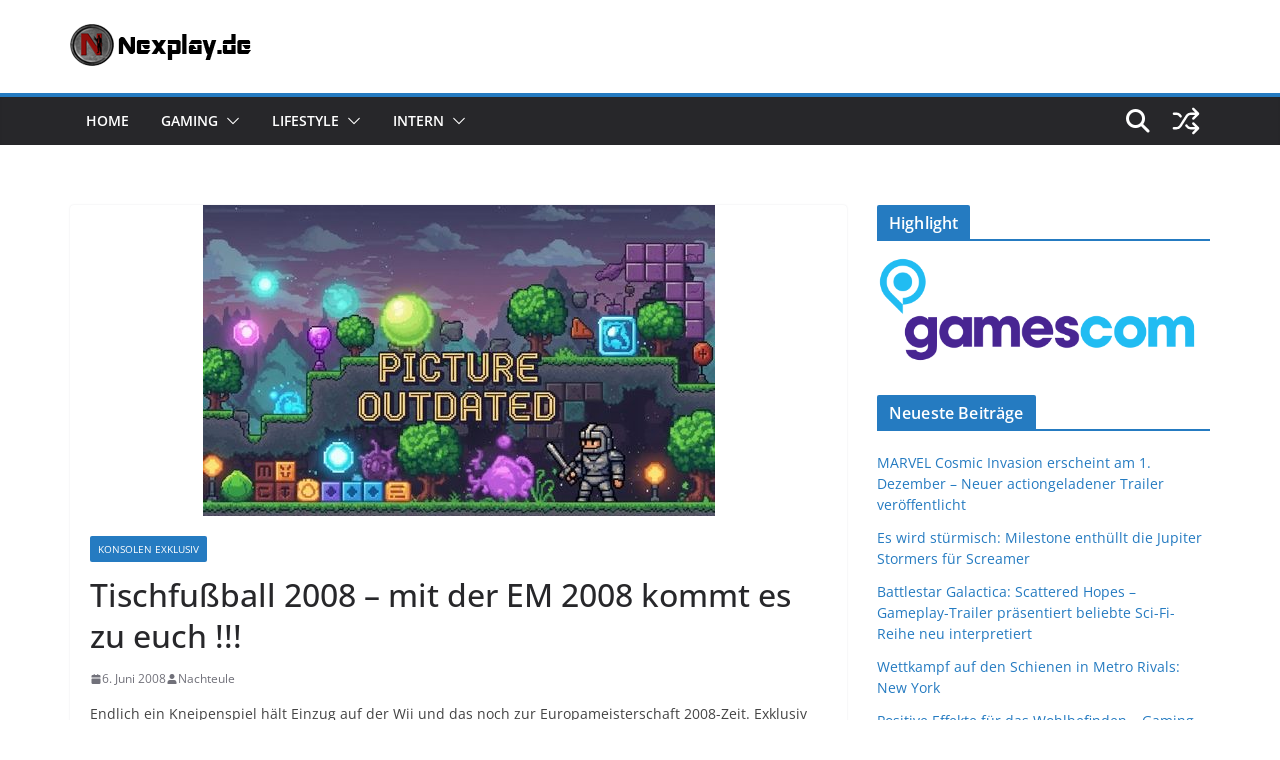

--- FILE ---
content_type: text/html; charset=UTF-8
request_url: https://www.nexplay.de/2008/06/06/import-98/
body_size: 15560
content:
		<!doctype html>
		<html lang="de">
		
<head>

			<meta charset="UTF-8"/>
		<meta name="viewport" content="width=device-width, initial-scale=1">
		<link rel="profile" href="http://gmpg.org/xfn/11"/>
		
	<title>Tischfußball 2008 &#8211; mit der EM 2008 kommt es zu euch !!!</title>
<link href="https://www.nexplay.de/wp-content/plugins/shariff-sharing/dep/shariff.complete.css" rel="stylesheet">
<meta name='robots' content='max-image-preview:large' />
	<style>img:is([sizes="auto" i], [sizes^="auto," i]) { contain-intrinsic-size: 3000px 1500px }</style>
	<link rel="alternate" type="application/rss+xml" title=" &raquo; Feed" href="https://www.nexplay.de/feed/" />
<script type="text/javascript" id="wpp-js" src="https://www.nexplay.de/wp-content/plugins/wordpress-popular-posts/assets/js/wpp.min.js?ver=7.3.6" data-sampling="0" data-sampling-rate="100" data-api-url="https://www.nexplay.de/wp-json/wordpress-popular-posts" data-post-id="102" data-token="013bfcb8e2" data-lang="0" data-debug="0"></script>
<script type="text/javascript">
/* <![CDATA[ */
window._wpemojiSettings = {"baseUrl":"https:\/\/s.w.org\/images\/core\/emoji\/16.0.1\/72x72\/","ext":".png","svgUrl":"https:\/\/s.w.org\/images\/core\/emoji\/16.0.1\/svg\/","svgExt":".svg","source":{"concatemoji":"https:\/\/www.nexplay.de\/wp-includes\/js\/wp-emoji-release.min.js?ver=6.8.3"}};
/*! This file is auto-generated */
!function(s,n){var o,i,e;function c(e){try{var t={supportTests:e,timestamp:(new Date).valueOf()};sessionStorage.setItem(o,JSON.stringify(t))}catch(e){}}function p(e,t,n){e.clearRect(0,0,e.canvas.width,e.canvas.height),e.fillText(t,0,0);var t=new Uint32Array(e.getImageData(0,0,e.canvas.width,e.canvas.height).data),a=(e.clearRect(0,0,e.canvas.width,e.canvas.height),e.fillText(n,0,0),new Uint32Array(e.getImageData(0,0,e.canvas.width,e.canvas.height).data));return t.every(function(e,t){return e===a[t]})}function u(e,t){e.clearRect(0,0,e.canvas.width,e.canvas.height),e.fillText(t,0,0);for(var n=e.getImageData(16,16,1,1),a=0;a<n.data.length;a++)if(0!==n.data[a])return!1;return!0}function f(e,t,n,a){switch(t){case"flag":return n(e,"\ud83c\udff3\ufe0f\u200d\u26a7\ufe0f","\ud83c\udff3\ufe0f\u200b\u26a7\ufe0f")?!1:!n(e,"\ud83c\udde8\ud83c\uddf6","\ud83c\udde8\u200b\ud83c\uddf6")&&!n(e,"\ud83c\udff4\udb40\udc67\udb40\udc62\udb40\udc65\udb40\udc6e\udb40\udc67\udb40\udc7f","\ud83c\udff4\u200b\udb40\udc67\u200b\udb40\udc62\u200b\udb40\udc65\u200b\udb40\udc6e\u200b\udb40\udc67\u200b\udb40\udc7f");case"emoji":return!a(e,"\ud83e\udedf")}return!1}function g(e,t,n,a){var r="undefined"!=typeof WorkerGlobalScope&&self instanceof WorkerGlobalScope?new OffscreenCanvas(300,150):s.createElement("canvas"),o=r.getContext("2d",{willReadFrequently:!0}),i=(o.textBaseline="top",o.font="600 32px Arial",{});return e.forEach(function(e){i[e]=t(o,e,n,a)}),i}function t(e){var t=s.createElement("script");t.src=e,t.defer=!0,s.head.appendChild(t)}"undefined"!=typeof Promise&&(o="wpEmojiSettingsSupports",i=["flag","emoji"],n.supports={everything:!0,everythingExceptFlag:!0},e=new Promise(function(e){s.addEventListener("DOMContentLoaded",e,{once:!0})}),new Promise(function(t){var n=function(){try{var e=JSON.parse(sessionStorage.getItem(o));if("object"==typeof e&&"number"==typeof e.timestamp&&(new Date).valueOf()<e.timestamp+604800&&"object"==typeof e.supportTests)return e.supportTests}catch(e){}return null}();if(!n){if("undefined"!=typeof Worker&&"undefined"!=typeof OffscreenCanvas&&"undefined"!=typeof URL&&URL.createObjectURL&&"undefined"!=typeof Blob)try{var e="postMessage("+g.toString()+"("+[JSON.stringify(i),f.toString(),p.toString(),u.toString()].join(",")+"));",a=new Blob([e],{type:"text/javascript"}),r=new Worker(URL.createObjectURL(a),{name:"wpTestEmojiSupports"});return void(r.onmessage=function(e){c(n=e.data),r.terminate(),t(n)})}catch(e){}c(n=g(i,f,p,u))}t(n)}).then(function(e){for(var t in e)n.supports[t]=e[t],n.supports.everything=n.supports.everything&&n.supports[t],"flag"!==t&&(n.supports.everythingExceptFlag=n.supports.everythingExceptFlag&&n.supports[t]);n.supports.everythingExceptFlag=n.supports.everythingExceptFlag&&!n.supports.flag,n.DOMReady=!1,n.readyCallback=function(){n.DOMReady=!0}}).then(function(){return e}).then(function(){var e;n.supports.everything||(n.readyCallback(),(e=n.source||{}).concatemoji?t(e.concatemoji):e.wpemoji&&e.twemoji&&(t(e.twemoji),t(e.wpemoji)))}))}((window,document),window._wpemojiSettings);
/* ]]> */
</script>
<style id='wp-emoji-styles-inline-css' type='text/css'>

	img.wp-smiley, img.emoji {
		display: inline !important;
		border: none !important;
		box-shadow: none !important;
		height: 1em !important;
		width: 1em !important;
		margin: 0 0.07em !important;
		vertical-align: -0.1em !important;
		background: none !important;
		padding: 0 !important;
	}
</style>
<link rel='stylesheet' id='wp-block-library-css' href='https://www.nexplay.de/wp-includes/css/dist/block-library/style.min.css?ver=6.8.3' type='text/css' media='all' />
<style id='wp-block-library-theme-inline-css' type='text/css'>
.wp-block-audio :where(figcaption){color:#555;font-size:13px;text-align:center}.is-dark-theme .wp-block-audio :where(figcaption){color:#ffffffa6}.wp-block-audio{margin:0 0 1em}.wp-block-code{border:1px solid #ccc;border-radius:4px;font-family:Menlo,Consolas,monaco,monospace;padding:.8em 1em}.wp-block-embed :where(figcaption){color:#555;font-size:13px;text-align:center}.is-dark-theme .wp-block-embed :where(figcaption){color:#ffffffa6}.wp-block-embed{margin:0 0 1em}.blocks-gallery-caption{color:#555;font-size:13px;text-align:center}.is-dark-theme .blocks-gallery-caption{color:#ffffffa6}:root :where(.wp-block-image figcaption){color:#555;font-size:13px;text-align:center}.is-dark-theme :root :where(.wp-block-image figcaption){color:#ffffffa6}.wp-block-image{margin:0 0 1em}.wp-block-pullquote{border-bottom:4px solid;border-top:4px solid;color:currentColor;margin-bottom:1.75em}.wp-block-pullquote cite,.wp-block-pullquote footer,.wp-block-pullquote__citation{color:currentColor;font-size:.8125em;font-style:normal;text-transform:uppercase}.wp-block-quote{border-left:.25em solid;margin:0 0 1.75em;padding-left:1em}.wp-block-quote cite,.wp-block-quote footer{color:currentColor;font-size:.8125em;font-style:normal;position:relative}.wp-block-quote:where(.has-text-align-right){border-left:none;border-right:.25em solid;padding-left:0;padding-right:1em}.wp-block-quote:where(.has-text-align-center){border:none;padding-left:0}.wp-block-quote.is-large,.wp-block-quote.is-style-large,.wp-block-quote:where(.is-style-plain){border:none}.wp-block-search .wp-block-search__label{font-weight:700}.wp-block-search__button{border:1px solid #ccc;padding:.375em .625em}:where(.wp-block-group.has-background){padding:1.25em 2.375em}.wp-block-separator.has-css-opacity{opacity:.4}.wp-block-separator{border:none;border-bottom:2px solid;margin-left:auto;margin-right:auto}.wp-block-separator.has-alpha-channel-opacity{opacity:1}.wp-block-separator:not(.is-style-wide):not(.is-style-dots){width:100px}.wp-block-separator.has-background:not(.is-style-dots){border-bottom:none;height:1px}.wp-block-separator.has-background:not(.is-style-wide):not(.is-style-dots){height:2px}.wp-block-table{margin:0 0 1em}.wp-block-table td,.wp-block-table th{word-break:normal}.wp-block-table :where(figcaption){color:#555;font-size:13px;text-align:center}.is-dark-theme .wp-block-table :where(figcaption){color:#ffffffa6}.wp-block-video :where(figcaption){color:#555;font-size:13px;text-align:center}.is-dark-theme .wp-block-video :where(figcaption){color:#ffffffa6}.wp-block-video{margin:0 0 1em}:root :where(.wp-block-template-part.has-background){margin-bottom:0;margin-top:0;padding:1.25em 2.375em}
</style>
<style id='global-styles-inline-css' type='text/css'>
:root{--wp--preset--aspect-ratio--square: 1;--wp--preset--aspect-ratio--4-3: 4/3;--wp--preset--aspect-ratio--3-4: 3/4;--wp--preset--aspect-ratio--3-2: 3/2;--wp--preset--aspect-ratio--2-3: 2/3;--wp--preset--aspect-ratio--16-9: 16/9;--wp--preset--aspect-ratio--9-16: 9/16;--wp--preset--color--black: #000000;--wp--preset--color--cyan-bluish-gray: #abb8c3;--wp--preset--color--white: #ffffff;--wp--preset--color--pale-pink: #f78da7;--wp--preset--color--vivid-red: #cf2e2e;--wp--preset--color--luminous-vivid-orange: #ff6900;--wp--preset--color--luminous-vivid-amber: #fcb900;--wp--preset--color--light-green-cyan: #7bdcb5;--wp--preset--color--vivid-green-cyan: #00d084;--wp--preset--color--pale-cyan-blue: #8ed1fc;--wp--preset--color--vivid-cyan-blue: #0693e3;--wp--preset--color--vivid-purple: #9b51e0;--wp--preset--color--cm-color-1: #257BC1;--wp--preset--color--cm-color-2: #2270B0;--wp--preset--color--cm-color-3: #FFFFFF;--wp--preset--color--cm-color-4: #F9FEFD;--wp--preset--color--cm-color-5: #27272A;--wp--preset--color--cm-color-6: #16181A;--wp--preset--color--cm-color-7: #8F8F8F;--wp--preset--color--cm-color-8: #FFFFFF;--wp--preset--color--cm-color-9: #C7C7C7;--wp--preset--gradient--vivid-cyan-blue-to-vivid-purple: linear-gradient(135deg,rgba(6,147,227,1) 0%,rgb(155,81,224) 100%);--wp--preset--gradient--light-green-cyan-to-vivid-green-cyan: linear-gradient(135deg,rgb(122,220,180) 0%,rgb(0,208,130) 100%);--wp--preset--gradient--luminous-vivid-amber-to-luminous-vivid-orange: linear-gradient(135deg,rgba(252,185,0,1) 0%,rgba(255,105,0,1) 100%);--wp--preset--gradient--luminous-vivid-orange-to-vivid-red: linear-gradient(135deg,rgba(255,105,0,1) 0%,rgb(207,46,46) 100%);--wp--preset--gradient--very-light-gray-to-cyan-bluish-gray: linear-gradient(135deg,rgb(238,238,238) 0%,rgb(169,184,195) 100%);--wp--preset--gradient--cool-to-warm-spectrum: linear-gradient(135deg,rgb(74,234,220) 0%,rgb(151,120,209) 20%,rgb(207,42,186) 40%,rgb(238,44,130) 60%,rgb(251,105,98) 80%,rgb(254,248,76) 100%);--wp--preset--gradient--blush-light-purple: linear-gradient(135deg,rgb(255,206,236) 0%,rgb(152,150,240) 100%);--wp--preset--gradient--blush-bordeaux: linear-gradient(135deg,rgb(254,205,165) 0%,rgb(254,45,45) 50%,rgb(107,0,62) 100%);--wp--preset--gradient--luminous-dusk: linear-gradient(135deg,rgb(255,203,112) 0%,rgb(199,81,192) 50%,rgb(65,88,208) 100%);--wp--preset--gradient--pale-ocean: linear-gradient(135deg,rgb(255,245,203) 0%,rgb(182,227,212) 50%,rgb(51,167,181) 100%);--wp--preset--gradient--electric-grass: linear-gradient(135deg,rgb(202,248,128) 0%,rgb(113,206,126) 100%);--wp--preset--gradient--midnight: linear-gradient(135deg,rgb(2,3,129) 0%,rgb(40,116,252) 100%);--wp--preset--font-size--small: 13px;--wp--preset--font-size--medium: 16px;--wp--preset--font-size--large: 20px;--wp--preset--font-size--x-large: 24px;--wp--preset--font-size--xx-large: 30px;--wp--preset--font-size--huge: 36px;--wp--preset--font-family--dm-sans: DM Sans, sans-serif;--wp--preset--font-family--public-sans: Public Sans, sans-serif;--wp--preset--font-family--roboto: Roboto, sans-serif;--wp--preset--font-family--segoe-ui: Segoe UI, Arial, sans-serif;--wp--preset--font-family--ibm-plex-serif: IBM Plex Serif, sans-serif;--wp--preset--font-family--inter: Inter, sans-serif;--wp--preset--spacing--20: 0.44rem;--wp--preset--spacing--30: 0.67rem;--wp--preset--spacing--40: 1rem;--wp--preset--spacing--50: 1.5rem;--wp--preset--spacing--60: 2.25rem;--wp--preset--spacing--70: 3.38rem;--wp--preset--spacing--80: 5.06rem;--wp--preset--shadow--natural: 6px 6px 9px rgba(0, 0, 0, 0.2);--wp--preset--shadow--deep: 12px 12px 50px rgba(0, 0, 0, 0.4);--wp--preset--shadow--sharp: 6px 6px 0px rgba(0, 0, 0, 0.2);--wp--preset--shadow--outlined: 6px 6px 0px -3px rgba(255, 255, 255, 1), 6px 6px rgba(0, 0, 0, 1);--wp--preset--shadow--crisp: 6px 6px 0px rgba(0, 0, 0, 1);}:root { --wp--style--global--content-size: 760px;--wp--style--global--wide-size: 1160px; }:where(body) { margin: 0; }.wp-site-blocks > .alignleft { float: left; margin-right: 2em; }.wp-site-blocks > .alignright { float: right; margin-left: 2em; }.wp-site-blocks > .aligncenter { justify-content: center; margin-left: auto; margin-right: auto; }:where(.wp-site-blocks) > * { margin-block-start: 24px; margin-block-end: 0; }:where(.wp-site-blocks) > :first-child { margin-block-start: 0; }:where(.wp-site-blocks) > :last-child { margin-block-end: 0; }:root { --wp--style--block-gap: 24px; }:root :where(.is-layout-flow) > :first-child{margin-block-start: 0;}:root :where(.is-layout-flow) > :last-child{margin-block-end: 0;}:root :where(.is-layout-flow) > *{margin-block-start: 24px;margin-block-end: 0;}:root :where(.is-layout-constrained) > :first-child{margin-block-start: 0;}:root :where(.is-layout-constrained) > :last-child{margin-block-end: 0;}:root :where(.is-layout-constrained) > *{margin-block-start: 24px;margin-block-end: 0;}:root :where(.is-layout-flex){gap: 24px;}:root :where(.is-layout-grid){gap: 24px;}.is-layout-flow > .alignleft{float: left;margin-inline-start: 0;margin-inline-end: 2em;}.is-layout-flow > .alignright{float: right;margin-inline-start: 2em;margin-inline-end: 0;}.is-layout-flow > .aligncenter{margin-left: auto !important;margin-right: auto !important;}.is-layout-constrained > .alignleft{float: left;margin-inline-start: 0;margin-inline-end: 2em;}.is-layout-constrained > .alignright{float: right;margin-inline-start: 2em;margin-inline-end: 0;}.is-layout-constrained > .aligncenter{margin-left: auto !important;margin-right: auto !important;}.is-layout-constrained > :where(:not(.alignleft):not(.alignright):not(.alignfull)){max-width: var(--wp--style--global--content-size);margin-left: auto !important;margin-right: auto !important;}.is-layout-constrained > .alignwide{max-width: var(--wp--style--global--wide-size);}body .is-layout-flex{display: flex;}.is-layout-flex{flex-wrap: wrap;align-items: center;}.is-layout-flex > :is(*, div){margin: 0;}body .is-layout-grid{display: grid;}.is-layout-grid > :is(*, div){margin: 0;}body{padding-top: 0px;padding-right: 0px;padding-bottom: 0px;padding-left: 0px;}a:where(:not(.wp-element-button)){text-decoration: underline;}:root :where(.wp-element-button, .wp-block-button__link){background-color: #32373c;border-width: 0;color: #fff;font-family: inherit;font-size: inherit;line-height: inherit;padding: calc(0.667em + 2px) calc(1.333em + 2px);text-decoration: none;}.has-black-color{color: var(--wp--preset--color--black) !important;}.has-cyan-bluish-gray-color{color: var(--wp--preset--color--cyan-bluish-gray) !important;}.has-white-color{color: var(--wp--preset--color--white) !important;}.has-pale-pink-color{color: var(--wp--preset--color--pale-pink) !important;}.has-vivid-red-color{color: var(--wp--preset--color--vivid-red) !important;}.has-luminous-vivid-orange-color{color: var(--wp--preset--color--luminous-vivid-orange) !important;}.has-luminous-vivid-amber-color{color: var(--wp--preset--color--luminous-vivid-amber) !important;}.has-light-green-cyan-color{color: var(--wp--preset--color--light-green-cyan) !important;}.has-vivid-green-cyan-color{color: var(--wp--preset--color--vivid-green-cyan) !important;}.has-pale-cyan-blue-color{color: var(--wp--preset--color--pale-cyan-blue) !important;}.has-vivid-cyan-blue-color{color: var(--wp--preset--color--vivid-cyan-blue) !important;}.has-vivid-purple-color{color: var(--wp--preset--color--vivid-purple) !important;}.has-cm-color-1-color{color: var(--wp--preset--color--cm-color-1) !important;}.has-cm-color-2-color{color: var(--wp--preset--color--cm-color-2) !important;}.has-cm-color-3-color{color: var(--wp--preset--color--cm-color-3) !important;}.has-cm-color-4-color{color: var(--wp--preset--color--cm-color-4) !important;}.has-cm-color-5-color{color: var(--wp--preset--color--cm-color-5) !important;}.has-cm-color-6-color{color: var(--wp--preset--color--cm-color-6) !important;}.has-cm-color-7-color{color: var(--wp--preset--color--cm-color-7) !important;}.has-cm-color-8-color{color: var(--wp--preset--color--cm-color-8) !important;}.has-cm-color-9-color{color: var(--wp--preset--color--cm-color-9) !important;}.has-black-background-color{background-color: var(--wp--preset--color--black) !important;}.has-cyan-bluish-gray-background-color{background-color: var(--wp--preset--color--cyan-bluish-gray) !important;}.has-white-background-color{background-color: var(--wp--preset--color--white) !important;}.has-pale-pink-background-color{background-color: var(--wp--preset--color--pale-pink) !important;}.has-vivid-red-background-color{background-color: var(--wp--preset--color--vivid-red) !important;}.has-luminous-vivid-orange-background-color{background-color: var(--wp--preset--color--luminous-vivid-orange) !important;}.has-luminous-vivid-amber-background-color{background-color: var(--wp--preset--color--luminous-vivid-amber) !important;}.has-light-green-cyan-background-color{background-color: var(--wp--preset--color--light-green-cyan) !important;}.has-vivid-green-cyan-background-color{background-color: var(--wp--preset--color--vivid-green-cyan) !important;}.has-pale-cyan-blue-background-color{background-color: var(--wp--preset--color--pale-cyan-blue) !important;}.has-vivid-cyan-blue-background-color{background-color: var(--wp--preset--color--vivid-cyan-blue) !important;}.has-vivid-purple-background-color{background-color: var(--wp--preset--color--vivid-purple) !important;}.has-cm-color-1-background-color{background-color: var(--wp--preset--color--cm-color-1) !important;}.has-cm-color-2-background-color{background-color: var(--wp--preset--color--cm-color-2) !important;}.has-cm-color-3-background-color{background-color: var(--wp--preset--color--cm-color-3) !important;}.has-cm-color-4-background-color{background-color: var(--wp--preset--color--cm-color-4) !important;}.has-cm-color-5-background-color{background-color: var(--wp--preset--color--cm-color-5) !important;}.has-cm-color-6-background-color{background-color: var(--wp--preset--color--cm-color-6) !important;}.has-cm-color-7-background-color{background-color: var(--wp--preset--color--cm-color-7) !important;}.has-cm-color-8-background-color{background-color: var(--wp--preset--color--cm-color-8) !important;}.has-cm-color-9-background-color{background-color: var(--wp--preset--color--cm-color-9) !important;}.has-black-border-color{border-color: var(--wp--preset--color--black) !important;}.has-cyan-bluish-gray-border-color{border-color: var(--wp--preset--color--cyan-bluish-gray) !important;}.has-white-border-color{border-color: var(--wp--preset--color--white) !important;}.has-pale-pink-border-color{border-color: var(--wp--preset--color--pale-pink) !important;}.has-vivid-red-border-color{border-color: var(--wp--preset--color--vivid-red) !important;}.has-luminous-vivid-orange-border-color{border-color: var(--wp--preset--color--luminous-vivid-orange) !important;}.has-luminous-vivid-amber-border-color{border-color: var(--wp--preset--color--luminous-vivid-amber) !important;}.has-light-green-cyan-border-color{border-color: var(--wp--preset--color--light-green-cyan) !important;}.has-vivid-green-cyan-border-color{border-color: var(--wp--preset--color--vivid-green-cyan) !important;}.has-pale-cyan-blue-border-color{border-color: var(--wp--preset--color--pale-cyan-blue) !important;}.has-vivid-cyan-blue-border-color{border-color: var(--wp--preset--color--vivid-cyan-blue) !important;}.has-vivid-purple-border-color{border-color: var(--wp--preset--color--vivid-purple) !important;}.has-cm-color-1-border-color{border-color: var(--wp--preset--color--cm-color-1) !important;}.has-cm-color-2-border-color{border-color: var(--wp--preset--color--cm-color-2) !important;}.has-cm-color-3-border-color{border-color: var(--wp--preset--color--cm-color-3) !important;}.has-cm-color-4-border-color{border-color: var(--wp--preset--color--cm-color-4) !important;}.has-cm-color-5-border-color{border-color: var(--wp--preset--color--cm-color-5) !important;}.has-cm-color-6-border-color{border-color: var(--wp--preset--color--cm-color-6) !important;}.has-cm-color-7-border-color{border-color: var(--wp--preset--color--cm-color-7) !important;}.has-cm-color-8-border-color{border-color: var(--wp--preset--color--cm-color-8) !important;}.has-cm-color-9-border-color{border-color: var(--wp--preset--color--cm-color-9) !important;}.has-vivid-cyan-blue-to-vivid-purple-gradient-background{background: var(--wp--preset--gradient--vivid-cyan-blue-to-vivid-purple) !important;}.has-light-green-cyan-to-vivid-green-cyan-gradient-background{background: var(--wp--preset--gradient--light-green-cyan-to-vivid-green-cyan) !important;}.has-luminous-vivid-amber-to-luminous-vivid-orange-gradient-background{background: var(--wp--preset--gradient--luminous-vivid-amber-to-luminous-vivid-orange) !important;}.has-luminous-vivid-orange-to-vivid-red-gradient-background{background: var(--wp--preset--gradient--luminous-vivid-orange-to-vivid-red) !important;}.has-very-light-gray-to-cyan-bluish-gray-gradient-background{background: var(--wp--preset--gradient--very-light-gray-to-cyan-bluish-gray) !important;}.has-cool-to-warm-spectrum-gradient-background{background: var(--wp--preset--gradient--cool-to-warm-spectrum) !important;}.has-blush-light-purple-gradient-background{background: var(--wp--preset--gradient--blush-light-purple) !important;}.has-blush-bordeaux-gradient-background{background: var(--wp--preset--gradient--blush-bordeaux) !important;}.has-luminous-dusk-gradient-background{background: var(--wp--preset--gradient--luminous-dusk) !important;}.has-pale-ocean-gradient-background{background: var(--wp--preset--gradient--pale-ocean) !important;}.has-electric-grass-gradient-background{background: var(--wp--preset--gradient--electric-grass) !important;}.has-midnight-gradient-background{background: var(--wp--preset--gradient--midnight) !important;}.has-small-font-size{font-size: var(--wp--preset--font-size--small) !important;}.has-medium-font-size{font-size: var(--wp--preset--font-size--medium) !important;}.has-large-font-size{font-size: var(--wp--preset--font-size--large) !important;}.has-x-large-font-size{font-size: var(--wp--preset--font-size--x-large) !important;}.has-xx-large-font-size{font-size: var(--wp--preset--font-size--xx-large) !important;}.has-huge-font-size{font-size: var(--wp--preset--font-size--huge) !important;}.has-dm-sans-font-family{font-family: var(--wp--preset--font-family--dm-sans) !important;}.has-public-sans-font-family{font-family: var(--wp--preset--font-family--public-sans) !important;}.has-roboto-font-family{font-family: var(--wp--preset--font-family--roboto) !important;}.has-segoe-ui-font-family{font-family: var(--wp--preset--font-family--segoe-ui) !important;}.has-ibm-plex-serif-font-family{font-family: var(--wp--preset--font-family--ibm-plex-serif) !important;}.has-inter-font-family{font-family: var(--wp--preset--font-family--inter) !important;}
:root :where(.wp-block-pullquote){font-size: 1.5em;line-height: 1.6;}
</style>
<link rel='stylesheet' id='slick-css' href='https://www.nexplay.de/wp-content/plugins/so-widgets-bundle/css/lib/slick.css?ver=1.8.1' type='text/css' media='all' />
<link rel='stylesheet' id='sow-post-carousel-base-css' href='https://www.nexplay.de/wp-content/plugins/so-widgets-bundle/widgets/post-carousel/css/base.css?ver=6.8.3' type='text/css' media='all' />
<link rel='stylesheet' id='sow-post-carousel-base-4b6b1e8c40bc-css' href='https://www.nexplay.de/wp-content/uploads/siteorigin-widgets/sow-post-carousel-base-4b6b1e8c40bc.css?ver=6.8.3' type='text/css' media='all' />
<link rel='stylesheet' id='wordpress-popular-posts-css-css' href='https://www.nexplay.de/wp-content/plugins/wordpress-popular-posts/assets/css/wpp.css?ver=7.3.6' type='text/css' media='all' />
<link rel='stylesheet' id='colormag_style-css' href='https://www.nexplay.de/wp-content/themes/colormag/style.css?ver=1763934444' type='text/css' media='all' />
<style id='colormag_style-inline-css' type='text/css'>
body{color:#444444;}.cm-posts .post{box-shadow:0px 0px 2px 0px #E4E4E7;}@media screen and (min-width: 992px) {.cm-primary{width:70%;}}.colormag-button,
			input[type="reset"],
			input[type="button"],
			input[type="submit"],
			button,
			.cm-entry-button span,
			.wp-block-button .wp-block-button__link{color:#ffffff;}.cm-content{background-color:#ffffff;background-size:contain;}body,body.boxed{background-color:eaeaea;background-position:;background-size:cover;background-attachment:fixed;background-repeat:no-repeat;}.cm-header .cm-menu-toggle svg,
			.cm-header .cm-menu-toggle svg{fill:#fff;}.cm-footer-bar-area .cm-footer-bar__2 a{color:#207daf;}body{color:#444444;}.cm-posts .post{box-shadow:0px 0px 2px 0px #E4E4E7;}@media screen and (min-width: 992px) {.cm-primary{width:70%;}}.colormag-button,
			input[type="reset"],
			input[type="button"],
			input[type="submit"],
			button,
			.cm-entry-button span,
			.wp-block-button .wp-block-button__link{color:#ffffff;}.cm-content{background-color:#ffffff;background-size:contain;}body,body.boxed{background-color:eaeaea;background-position:;background-size:cover;background-attachment:fixed;background-repeat:no-repeat;}.cm-header .cm-menu-toggle svg,
			.cm-header .cm-menu-toggle svg{fill:#fff;}.cm-footer-bar-area .cm-footer-bar__2 a{color:#207daf;}.cm-header-builder .cm-header-buttons .cm-header-button .cm-button{background-color:#207daf;}.cm-header-builder .cm-header-top-row{background-color:#f4f4f5;}.cm-header-builder .cm-primary-nav .sub-menu, .cm-header-builder .cm-primary-nav .children{background-color:#232323;background-size:contain;}.cm-header-builder nav.cm-secondary-nav ul.sub-menu, .cm-header-builder .cm-secondary-nav .children{background-color:#232323;background-size:contain;}.cm-footer-builder .cm-footer-bottom-row{border-color:#3F3F46;}:root{--top-grid-columns: 4;
			--main-grid-columns: 4;
			--bottom-grid-columns: 2;
			}.cm-footer-builder .cm-footer-bottom-row .cm-footer-col{flex-direction: column;}.cm-footer-builder .cm-footer-main-row .cm-footer-col{flex-direction: column;}.cm-footer-builder .cm-footer-top-row .cm-footer-col{flex-direction: column;} :root{--cm-color-1: #257BC1;--cm-color-2: #2270B0;--cm-color-3: #FFFFFF;--cm-color-4: #F9FEFD;--cm-color-5: #27272A;--cm-color-6: #16181A;--cm-color-7: #8F8F8F;--cm-color-8: #FFFFFF;--cm-color-9: #C7C7C7;}:root {--wp--preset--color--cm-color-1:#257BC1;--wp--preset--color--cm-color-2:#2270B0;--wp--preset--color--cm-color-3:#FFFFFF;--wp--preset--color--cm-color-4:#F9FEFD;--wp--preset--color--cm-color-5:#27272A;--wp--preset--color--cm-color-6:#16181A;--wp--preset--color--cm-color-7:#8F8F8F;--wp--preset--color--cm-color-8:#FFFFFF;--wp--preset--color--cm-color-9:#C7C7C7;}:root {--e-global-color-cmcolor1: #257BC1;--e-global-color-cmcolor2: #2270B0;--e-global-color-cmcolor3: #FFFFFF;--e-global-color-cmcolor4: #F9FEFD;--e-global-color-cmcolor5: #27272A;--e-global-color-cmcolor6: #16181A;--e-global-color-cmcolor7: #8F8F8F;--e-global-color-cmcolor8: #FFFFFF;--e-global-color-cmcolor9: #C7C7C7;}
</style>
<link rel='stylesheet' id='font-awesome-all-css' href='https://www.nexplay.de/wp-content/themes/colormag/inc/customizer/customind/assets/fontawesome/v6/css/all.min.css?ver=6.2.4' type='text/css' media='all' />
<link rel='stylesheet' id='font-awesome-4-css' href='https://www.nexplay.de/wp-content/themes/colormag/assets/library/font-awesome/css/v4-shims.min.css?ver=4.7.0' type='text/css' media='all' />
<link rel='stylesheet' id='colormag-font-awesome-6-css' href='https://www.nexplay.de/wp-content/themes/colormag/inc/customizer/customind/assets/fontawesome/v6/css/all.min.css?ver=6.2.4' type='text/css' media='all' />
<link rel='stylesheet' id='recent-posts-widget-with-thumbnails-public-style-css' href='https://www.nexplay.de/wp-content/plugins/recent-posts-widget-with-thumbnails/public.css?ver=7.1.1' type='text/css' media='all' />
<link rel='stylesheet' id='event-list-css' href='https://www.nexplay.de/wp-content/plugins/event-list/includes/css/event-list.css?ver=1.0' type='text/css' media='all' />
<script type="text/javascript" src="https://www.nexplay.de/wp-includes/js/tinymce/tinymce.min.js?ver=49110-20250317" id="wp-tinymce-root-js"></script>
<script type="text/javascript" src="https://www.nexplay.de/wp-includes/js/tinymce/plugins/compat3x/plugin.min.js?ver=49110-20250317" id="wp-tinymce-js"></script>
<script type="text/javascript" src="https://www.nexplay.de/wp-includes/js/jquery/jquery.min.js?ver=3.7.1" id="jquery-core-js"></script>
<script type="text/javascript" src="https://www.nexplay.de/wp-includes/js/jquery/jquery-migrate.min.js?ver=3.4.1" id="jquery-migrate-js"></script>
<script type="text/javascript" src="https://www.nexplay.de/wp-content/plugins/so-widgets-bundle/js/lib/slick.min.js?ver=1.8.1" id="slick-js"></script>
<!--[if lte IE 8]>
<script type="text/javascript" src="https://www.nexplay.de/wp-content/themes/colormag/assets/js/html5shiv.min.js?ver=4.1.1" id="html5-js"></script>
<![endif]-->
<link rel="https://api.w.org/" href="https://www.nexplay.de/wp-json/" /><link rel="alternate" title="JSON" type="application/json" href="https://www.nexplay.de/wp-json/wp/v2/posts/102" /><link rel="EditURI" type="application/rsd+xml" title="RSD" href="https://www.nexplay.de/xmlrpc.php?rsd" />
<meta name="generator" content="WordPress 6.8.3" />
<link rel="canonical" href="https://www.nexplay.de/2008/06/06/import-98/" />
<link rel='shortlink' href='https://www.nexplay.de/?p=102' />
<link rel="alternate" title="oEmbed (JSON)" type="application/json+oembed" href="https://www.nexplay.de/wp-json/oembed/1.0/embed?url=https%3A%2F%2Fwww.nexplay.de%2F2008%2F06%2F06%2Fimport-98%2F" />
<link rel="alternate" title="oEmbed (XML)" type="text/xml+oembed" href="https://www.nexplay.de/wp-json/oembed/1.0/embed?url=https%3A%2F%2Fwww.nexplay.de%2F2008%2F06%2F06%2Fimport-98%2F&#038;format=xml" />
            <style id="wpp-loading-animation-styles">@-webkit-keyframes bgslide{from{background-position-x:0}to{background-position-x:-200%}}@keyframes bgslide{from{background-position-x:0}to{background-position-x:-200%}}.wpp-widget-block-placeholder,.wpp-shortcode-placeholder{margin:0 auto;width:60px;height:3px;background:#dd3737;background:linear-gradient(90deg,#dd3737 0%,#571313 10%,#dd3737 100%);background-size:200% auto;border-radius:3px;-webkit-animation:bgslide 1s infinite linear;animation:bgslide 1s infinite linear}</style>
            <style type="text/css">
			.sow-carousel-wrapper:has(.slick-initialized) {
				visibility: visible !important;
				opacity: 1 !important;
			}

			.sow-post-carousel-wrapper:not(:has(.slick-initialized)) .sow-carousel-items {
				visibility: hidden;
			}
		</style>
		<style class='wp-fonts-local' type='text/css'>
@font-face{font-family:"DM Sans";font-style:normal;font-weight:100 900;font-display:fallback;src:url('https://fonts.gstatic.com/s/dmsans/v15/rP2Hp2ywxg089UriCZOIHTWEBlw.woff2') format('woff2');}
@font-face{font-family:"Public Sans";font-style:normal;font-weight:100 900;font-display:fallback;src:url('https://fonts.gstatic.com/s/publicsans/v15/ijwOs5juQtsyLLR5jN4cxBEoRDf44uE.woff2') format('woff2');}
@font-face{font-family:Roboto;font-style:normal;font-weight:100 900;font-display:fallback;src:url('https://fonts.gstatic.com/s/roboto/v30/KFOjCnqEu92Fr1Mu51TjASc6CsE.woff2') format('woff2');}
@font-face{font-family:"IBM Plex Serif";font-style:normal;font-weight:400;font-display:fallback;src:url('https://www.nexplay.de/wp-content/themes/colormag/assets/fonts/IBMPlexSerif-Regular.woff2') format('woff2');}
@font-face{font-family:"IBM Plex Serif";font-style:normal;font-weight:700;font-display:fallback;src:url('https://www.nexplay.de/wp-content/themes/colormag/assets/fonts/IBMPlexSerif-Bold.woff2') format('woff2');}
@font-face{font-family:"IBM Plex Serif";font-style:normal;font-weight:600;font-display:fallback;src:url('https://www.nexplay.de/wp-content/themes/colormag/assets/fonts/IBMPlexSerif-SemiBold.woff2') format('woff2');}
@font-face{font-family:Inter;font-style:normal;font-weight:400;font-display:fallback;src:url('https://www.nexplay.de/wp-content/themes/colormag/assets/fonts/Inter-Regular.woff2') format('woff2');}
</style>
<link rel="icon" href="https://www.nexplay.de/wp-content/uploads/2018/10/cropped-Nexplay512-32x32.png" sizes="32x32" />
<link rel="icon" href="https://www.nexplay.de/wp-content/uploads/2018/10/cropped-Nexplay512-192x192.png" sizes="192x192" />
<link rel="apple-touch-icon" href="https://www.nexplay.de/wp-content/uploads/2018/10/cropped-Nexplay512-180x180.png" />
<meta name="msapplication-TileImage" content="https://www.nexplay.de/wp-content/uploads/2018/10/cropped-Nexplay512-270x270.png" />

</head>

<body class="wp-singular post-template-default single single-post postid-102 single-format-standard wp-custom-logo wp-embed-responsive wp-theme-colormag cm-header-layout-1 adv-style-1 cm-normal-container cm-right-sidebar right-sidebar wide cm-started-content">




		<div id="page" class="hfeed site">
				<a class="skip-link screen-reader-text" href="#main">Zum Inhalt springen</a>
		

			<header id="cm-masthead" class="cm-header cm-layout-1 cm-layout-1-style-1 cm-full-width">
		
		
				<div class="cm-main-header">
		
		
	<div id="cm-header-1" class="cm-header-1">
		<div class="cm-container">
			<div class="cm-row">

				<div class="cm-header-col-1">
										<div id="cm-site-branding" class="cm-site-branding">
		<a href="https://www.nexplay.de/" class="custom-logo-link" rel="home"><img width="188" height="45" src="https://www.nexplay.de/wp-content/uploads/2018/10/Logo.png" class="custom-logo" alt="" decoding="async" /></a>					</div><!-- #cm-site-branding -->
	
				</div><!-- .cm-header-col-1 -->

				<div class="cm-header-col-2">
								</div><!-- .cm-header-col-2 -->

		</div>
	</div>
</div>
		
<div id="cm-header-2" class="cm-header-2">
	<nav id="cm-primary-nav" class="cm-primary-nav">
		<div class="cm-container">
			<div class="cm-row">
				
											<div class="cm-header-actions">
								
		<div class="cm-random-post">
							<a href="https://www.nexplay.de/2014/08/12/spieleentwickler-sierra-ist-zurueck/" title="Sieh dir einen zufälligen Beitrag an">
					<svg class="cm-icon cm-icon--random-fill" xmlns="http://www.w3.org/2000/svg" viewBox="0 0 24 24"><path d="M16.812 13.176a.91.91 0 0 1 1.217-.063l.068.063 3.637 3.636a.909.909 0 0 1 0 1.285l-3.637 3.637a.91.91 0 0 1-1.285-1.286l2.084-2.084H15.59a4.545 4.545 0 0 1-3.726-2.011l-.3-.377-.055-.076a.909.909 0 0 1 1.413-1.128l.063.07.325.41.049.066a2.729 2.729 0 0 0 2.25 1.228h3.288l-2.084-2.085-.063-.069a.91.91 0 0 1 .063-1.216Zm0-10.91a.91.91 0 0 1 1.217-.062l.068.062 3.637 3.637a.909.909 0 0 1 0 1.285l-3.637 3.637a.91.91 0 0 1-1.285-1.286l2.084-2.084h-3.242a2.727 2.727 0 0 0-2.242 1.148L8.47 16.396a4.546 4.546 0 0 1-3.768 1.966v.002H2.91a.91.91 0 1 1 0-1.818h1.8l.165-.004a2.727 2.727 0 0 0 2.076-1.146l4.943-7.792.024-.036.165-.22a4.547 4.547 0 0 1 3.58-1.712h3.234l-2.084-2.084-.063-.069a.91.91 0 0 1 .063-1.217Zm-12.11 3.37a4.546 4.546 0 0 1 3.932 2.222l.152.278.038.086a.909.909 0 0 1-1.616.814l-.046-.082-.091-.166a2.728 2.728 0 0 0-2.173-1.329l-.19-.004H2.91a.91.91 0 0 1 0-1.819h1.792Z" /></svg>				</a>
					</div>

							<div class="cm-top-search">
						<i class="fa fa-search search-top"></i>
						<div class="search-form-top">
									
<form action="https://www.nexplay.de/" class="search-form searchform clearfix" method="get" role="search">

	<div class="search-wrap">
		<input type="search"
				class="s field"
				name="s"
				value=""
				placeholder="Suchen"
		/>

		<button class="search-icon" type="submit"></button>
	</div>

</form><!-- .searchform -->
						</div>
					</div>
									</div>
				
					<p class="cm-menu-toggle" aria-expanded="false">
						<svg class="cm-icon cm-icon--bars" xmlns="http://www.w3.org/2000/svg" viewBox="0 0 24 24"><path d="M21 19H3a1 1 0 0 1 0-2h18a1 1 0 0 1 0 2Zm0-6H3a1 1 0 0 1 0-2h18a1 1 0 0 1 0 2Zm0-6H3a1 1 0 0 1 0-2h18a1 1 0 0 1 0 2Z"></path></svg>						<svg class="cm-icon cm-icon--x-mark" xmlns="http://www.w3.org/2000/svg" viewBox="0 0 24 24"><path d="m13.4 12 8.3-8.3c.4-.4.4-1 0-1.4s-1-.4-1.4 0L12 10.6 3.7 2.3c-.4-.4-1-.4-1.4 0s-.4 1 0 1.4l8.3 8.3-8.3 8.3c-.4.4-.4 1 0 1.4.2.2.4.3.7.3s.5-.1.7-.3l8.3-8.3 8.3 8.3c.2.2.5.3.7.3s.5-.1.7-.3c.4-.4.4-1 0-1.4L13.4 12z"></path></svg>					</p>
					<div class="cm-menu-primary-container"><ul id="menu-mainmenu" class="menu"><li id="menu-item-11668" class="menu-item menu-item-type-custom menu-item-object-custom menu-item-home menu-item-11668"><a href="https://www.nexplay.de">Home</a></li>
<li id="menu-item-11670" class="menu-item menu-item-type-custom menu-item-object-custom menu-item-has-children menu-item-11670"><a>Gaming</a><span role="button" tabindex="0" class="cm-submenu-toggle" onkeypress=""><svg class="cm-icon" xmlns="http://www.w3.org/2000/svg" xml:space="preserve" viewBox="0 0 24 24"><path d="M12 17.5c-.3 0-.5-.1-.7-.3l-9-9c-.4-.4-.4-1 0-1.4s1-.4 1.4 0l8.3 8.3 8.3-8.3c.4-.4 1-.4 1.4 0s.4 1 0 1.4l-9 9c-.2.2-.4.3-.7.3z"/></svg></span>
<ul class="sub-menu">
	<li id="menu-item-11671" class="menu-item menu-item-type-taxonomy menu-item-object-category menu-item-11671"><a href="https://www.nexplay.de/category/multiplattform/">Multiplattform</a></li>
	<li id="menu-item-11678" class="menu-item menu-item-type-taxonomy menu-item-object-category menu-item-11678"><a href="https://www.nexplay.de/category/pcex/">PC exklusiv</a></li>
	<li id="menu-item-11679" class="menu-item menu-item-type-taxonomy menu-item-object-category current-post-ancestor current-menu-parent current-post-parent menu-item-11679"><a href="https://www.nexplay.de/category/konex/">Konsolen exklusiv</a></li>
	<li id="menu-item-11680" class="menu-item menu-item-type-taxonomy menu-item-object-category menu-item-11680"><a href="https://www.nexplay.de/category/mobile/">Mobile Gaming</a></li>
	<li id="menu-item-11681" class="menu-item menu-item-type-taxonomy menu-item-object-category menu-item-11681"><a href="https://www.nexplay.de/category/gaminghorizont/">Gaming Horizont</a></li>
	<li id="menu-item-11688" class="menu-item menu-item-type-taxonomy menu-item-object-category menu-item-11688"><a href="https://www.nexplay.de/category/spieletest/">Spieletests</a></li>
</ul>
</li>
<li id="menu-item-11675" class="menu-item menu-item-type-custom menu-item-object-custom menu-item-has-children menu-item-11675"><a>Lifestyle</a><span role="button" tabindex="0" class="cm-submenu-toggle" onkeypress=""><svg class="cm-icon" xmlns="http://www.w3.org/2000/svg" xml:space="preserve" viewBox="0 0 24 24"><path d="M12 17.5c-.3 0-.5-.1-.7-.3l-9-9c-.4-.4-.4-1 0-1.4s1-.4 1.4 0l8.3 8.3 8.3-8.3c.4-.4 1-.4 1.4 0s.4 1 0 1.4l-9 9c-.2.2-.4.3-.7.3z"/></svg></span>
<ul class="sub-menu">
	<li id="menu-item-11685" class="menu-item menu-item-type-taxonomy menu-item-object-category menu-item-11685"><a href="https://www.nexplay.de/category/side-news/">Side News</a></li>
	<li id="menu-item-11682" class="menu-item menu-item-type-taxonomy menu-item-object-category menu-item-11682"><a href="https://www.nexplay.de/category/liferep/">Lifestyle Reporter</a></li>
	<li id="menu-item-11683" class="menu-item menu-item-type-taxonomy menu-item-object-category menu-item-has-children menu-item-11683"><a href="https://www.nexplay.de/category/eventrep/">Event Reporter</a><span role="button" tabindex="0" class="cm-submenu-toggle" onkeypress=""><svg class="cm-icon" xmlns="http://www.w3.org/2000/svg" xml:space="preserve" viewBox="0 0 24 24"><path d="M12 17.5c-.3 0-.5-.1-.7-.3l-9-9c-.4-.4-.4-1 0-1.4s1-.4 1.4 0l8.3 8.3 8.3-8.3c.4-.4 1-.4 1.4 0s.4 1 0 1.4l-9 9c-.2.2-.4.3-.7.3z"/></svg></span>
	<ul class="sub-menu">
		<li id="menu-item-11689" class="menu-item menu-item-type-custom menu-item-object-custom menu-item-has-children menu-item-11689"><a>Gamescom</a><span role="button" tabindex="0" class="cm-submenu-toggle" onkeypress=""><svg class="cm-icon" xmlns="http://www.w3.org/2000/svg" xml:space="preserve" viewBox="0 0 24 24"><path d="M12 17.5c-.3 0-.5-.1-.7-.3l-9-9c-.4-.4-.4-1 0-1.4s1-.4 1.4 0l8.3 8.3 8.3-8.3c.4-.4 1-.4 1.4 0s.4 1 0 1.4l-9 9c-.2.2-.4.3-.7.3z"/></svg></span>
		<ul class="sub-menu">
			<li id="menu-item-11768" class="menu-item menu-item-type-custom menu-item-object-custom menu-item-11768"><a href="https://www.nexplay.de/?s=%5BGC09%5D">2009</a></li>
			<li id="menu-item-11769" class="menu-item menu-item-type-custom menu-item-object-custom menu-item-11769"><a href="https://www.nexplay.de/?s=%5BGC10%5D">2010</a></li>
			<li id="menu-item-11771" class="menu-item menu-item-type-custom menu-item-object-custom menu-item-11771"><a href="https://www.nexplay.de/?s=%5BGC12%5D">2012</a></li>
			<li id="menu-item-11772" class="menu-item menu-item-type-custom menu-item-object-custom menu-item-11772"><a href="https://www.nexplay.de/?s=%5BGC13%5D">2013</a></li>
			<li id="menu-item-11773" class="menu-item menu-item-type-custom menu-item-object-custom menu-item-11773"><a href="https://www.nexplay.de/?s=%5BGC14%5D">2014</a></li>
			<li id="menu-item-11774" class="menu-item menu-item-type-custom menu-item-object-custom menu-item-11774"><a href="https://www.nexplay.de/?s=%5BGC15%5D">2015</a></li>
			<li id="menu-item-11775" class="menu-item menu-item-type-custom menu-item-object-custom menu-item-11775"><a href="https://www.nexplay.de/?s=%5BGC16%5D">2016</a></li>
			<li id="menu-item-11776" class="menu-item menu-item-type-custom menu-item-object-custom menu-item-11776"><a href="https://www.nexplay.de/?s=%5BGC17%5D">2017</a></li>
			<li id="menu-item-11777" class="menu-item menu-item-type-custom menu-item-object-custom menu-item-11777"><a href="https://www.nexplay.de/?s=%5BGC18%5D">2018</a></li>
			<li id="menu-item-11778" class="menu-item menu-item-type-custom menu-item-object-custom menu-item-11778"><a href="https://www.nexplay.de/?s=%5BGC19%5D">2019</a></li>
			<li id="menu-item-13346" class="menu-item menu-item-type-custom menu-item-object-custom menu-item-13346"><a href="https://www.nexplay.de/?s=%5BGC20%5D">2020</a></li>
			<li id="menu-item-14239" class="menu-item menu-item-type-custom menu-item-object-custom menu-item-14239"><a href="https://www.nexplay.de/?s=%5BGC21%5D">2021</a></li>
			<li id="menu-item-15058" class="menu-item menu-item-type-custom menu-item-object-custom menu-item-15058"><a href="https://www.nexplay.de/?s=%5BGC22%5D">2022</a></li>
			<li id="menu-item-16128" class="menu-item menu-item-type-custom menu-item-object-custom menu-item-16128"><a href="https://www.nexplay.de/?s=%5BGC23%5D">2023</a></li>
			<li id="menu-item-17244" class="menu-item menu-item-type-custom menu-item-object-custom menu-item-17244"><a href="https://www.nexplay.de/?s=%5BGC24%5D">2024</a></li>
			<li id="menu-item-18594" class="menu-item menu-item-type-custom menu-item-object-custom menu-item-18594"><a href="https://www.nexplay.de/?s=%5BGC25%5D">2025</a></li>
		</ul>
</li>
		<li id="menu-item-11690" class="menu-item menu-item-type-custom menu-item-object-custom menu-item-has-children menu-item-11690"><a>CeBit</a><span role="button" tabindex="0" class="cm-submenu-toggle" onkeypress=""><svg class="cm-icon" xmlns="http://www.w3.org/2000/svg" xml:space="preserve" viewBox="0 0 24 24"><path d="M12 17.5c-.3 0-.5-.1-.7-.3l-9-9c-.4-.4-.4-1 0-1.4s1-.4 1.4 0l8.3 8.3 8.3-8.3c.4-.4 1-.4 1.4 0s.4 1 0 1.4l-9 9c-.2.2-.4.3-.7.3z"/></svg></span>
		<ul class="sub-menu">
			<li id="menu-item-11779" class="menu-item menu-item-type-custom menu-item-object-custom menu-item-11779"><a href="https://www.nexplay.de/?s=%5BCebit%5D">2009</a></li>
			<li id="menu-item-11780" class="menu-item menu-item-type-custom menu-item-object-custom menu-item-11780"><a href="https://www.nexplay.de/?s=%5BCebit10%5D">2010</a></li>
			<li id="menu-item-11790" class="menu-item menu-item-type-custom menu-item-object-custom menu-item-11790"><a href="https://www.nexplay.de/?s=%5BCebit11%5D">2011</a></li>
			<li id="menu-item-11782" class="menu-item menu-item-type-custom menu-item-object-custom menu-item-11782"><a href="https://www.nexplay.de/?s=%5BCebit12%5D">2012</a></li>
			<li id="menu-item-11783" class="menu-item menu-item-type-custom menu-item-object-custom menu-item-11783"><a href="https://www.nexplay.de/?s=%5BCebit13%5D">2013</a></li>
			<li id="menu-item-11784" class="menu-item menu-item-type-custom menu-item-object-custom menu-item-11784"><a href="https://www.nexplay.de/?s=%5BCebit14%5D">2014</a></li>
			<li id="menu-item-11785" class="menu-item menu-item-type-custom menu-item-object-custom menu-item-11785"><a href="https://www.nexplay.de/?s=%5BCebit15%5D">2015</a></li>
			<li id="menu-item-11786" class="menu-item menu-item-type-custom menu-item-object-custom menu-item-11786"><a href="https://www.nexplay.de/?s=%5BCebit16%5D">2016</a></li>
			<li id="menu-item-11787" class="menu-item menu-item-type-custom menu-item-object-custom menu-item-11787"><a href="https://www.nexplay.de/?s=%5BCebit17%5D">2017</a></li>
			<li id="menu-item-11788" class="menu-item menu-item-type-custom menu-item-object-custom menu-item-11788"><a href="https://www.nexplay.de/?s=%5BCebit18%5D">2018</a></li>
			<li id="menu-item-11789" class="menu-item menu-item-type-custom menu-item-object-custom menu-item-11789"><a href="https://www.nexplay.de/?s=%5BCebit19%5D">2019</a></li>
		</ul>
</li>
	</ul>
</li>
	<li id="menu-item-11684" class="menu-item menu-item-type-taxonomy menu-item-object-category menu-item-11684"><a href="https://www.nexplay.de/category/specialsdeluxe/">Specials Deluxe</a></li>
</ul>
</li>
<li id="menu-item-11703" class="menu-item menu-item-type-custom menu-item-object-custom menu-item-has-children menu-item-11703"><a>Intern</a><span role="button" tabindex="0" class="cm-submenu-toggle" onkeypress=""><svg class="cm-icon" xmlns="http://www.w3.org/2000/svg" xml:space="preserve" viewBox="0 0 24 24"><path d="M12 17.5c-.3 0-.5-.1-.7-.3l-9-9c-.4-.4-.4-1 0-1.4s1-.4 1.4 0l8.3 8.3 8.3-8.3c.4-.4 1-.4 1.4 0s.4 1 0 1.4l-9 9c-.2.2-.4.3-.7.3z"/></svg></span>
<ul class="sub-menu">
	<li id="menu-item-11741" class="menu-item menu-item-type-post_type menu-item-object-page menu-item-11741"><a href="https://www.nexplay.de/impressum/">Impressum</a></li>
	<li id="menu-item-11742" class="menu-item menu-item-type-post_type menu-item-object-page menu-item-privacy-policy menu-item-11742"><a rel="privacy-policy" href="https://www.nexplay.de/datenschutzerklaerung/">Datenschutzerklärung</a></li>
	<li id="menu-item-11743" class="menu-item menu-item-type-post_type menu-item-object-page menu-item-11743"><a href="https://www.nexplay.de/nutzungsbedingungen/">Nutzungsbedingungen</a></li>
	<li id="menu-item-11823" class="menu-item menu-item-type-custom menu-item-object-custom menu-item-has-children menu-item-11823"><a>Redaktion</a><span role="button" tabindex="0" class="cm-submenu-toggle" onkeypress=""><svg class="cm-icon" xmlns="http://www.w3.org/2000/svg" xml:space="preserve" viewBox="0 0 24 24"><path d="M12 17.5c-.3 0-.5-.1-.7-.3l-9-9c-.4-.4-.4-1 0-1.4s1-.4 1.4 0l8.3 8.3 8.3-8.3c.4-.4 1-.4 1.4 0s.4 1 0 1.4l-9 9c-.2.2-.4.3-.7.3z"/></svg></span>
	<ul class="sub-menu">
		<li id="menu-item-11809" class="menu-item menu-item-type-custom menu-item-object-custom menu-item-11809"><a href="https://www.nexplay.de/wp-login.php">Redaktions Login</a></li>
		<li id="menu-item-11705" class="menu-item menu-item-type-custom menu-item-object-custom menu-item-has-children menu-item-11705"><a>Nexplay-TV</a><span role="button" tabindex="0" class="cm-submenu-toggle" onkeypress=""><svg class="cm-icon" xmlns="http://www.w3.org/2000/svg" xml:space="preserve" viewBox="0 0 24 24"><path d="M12 17.5c-.3 0-.5-.1-.7-.3l-9-9c-.4-.4-.4-1 0-1.4s1-.4 1.4 0l8.3 8.3 8.3-8.3c.4-.4 1-.4 1.4 0s.4 1 0 1.4l-9 9c-.2.2-.4.3-.7.3z"/></svg></span>
		<ul class="sub-menu">
			<li id="menu-item-11676" class="menu-item menu-item-type-custom menu-item-object-custom menu-item-11676"><a href="http://www.youtube.com/user/NexplayDE">Video-Tests</a></li>
			<li id="menu-item-11677" class="menu-item menu-item-type-custom menu-item-object-custom menu-item-11677"><a href="http://www.youtube.com/user/deNexplay">Lets Play Channel</a></li>
			<li id="menu-item-11766" class="menu-item menu-item-type-taxonomy menu-item-object-category menu-item-11766"><a href="https://www.nexplay.de/category/letsplay/">Lets Play Area</a></li>
		</ul>
</li>
	</ul>
</li>
	<li id="menu-item-11744" class="menu-item menu-item-type-post_type menu-item-object-page menu-item-11744"><a href="https://www.nexplay.de/mediadaten/">Mediadaten</a></li>
	<li id="menu-item-11767" class="menu-item menu-item-type-custom menu-item-object-custom menu-item-11767"><a href="https://www.nexplay.de/feed/">RSS Feed</a></li>
	<li id="menu-item-11673" class="menu-item menu-item-type-custom menu-item-object-custom menu-item-11673"><a href="mailto:info@nexplay.de">Kontakt</a></li>
</ul>
</li>
</ul></div>
			</div>
		</div>
	</nav>
</div>
			
				</div> <!-- /.cm-main-header -->
		
				</header><!-- #cm-masthead -->
		
		

	<div id="cm-content" class="cm-content">
		
		<div class="cm-container">
		
<div class="cm-row">
	
	<div id="cm-primary" class="cm-primary">
		<div class="cm-posts clearfix">

			
<article sdfdfds id="post-102" class="post-102 post type-post status-publish format-standard has-post-thumbnail hentry category-konex">
	
				<div class="cm-featured-image">
				<img width="512" height="311" src="https://www.nexplay.de/wp-content/uploads/2025/05/placeholder.jpg" class="attachment-post-thumbnail wp-post-image default-featured-img" alt="" decoding="async" srcset="https://www.nexplay.de/wp-content/uploads/2025/05/placeholder.jpg 512w, https://www.nexplay.de/wp-content/uploads/2025/05/placeholder-300x182.jpg 300w" sizes="(max-width: 512px) 100vw, 512px" />			</div>

			
	<div class="cm-post-content">
		<div class="cm-entry-header-meta"><div class="cm-post-categories"><a href="https://www.nexplay.de/category/konex/" rel="category tag">Konsolen exklusiv</a></div></div>	<header class="cm-entry-header">
				<h1 class="cm-entry-title">
			Tischfußball 2008 &#8211; mit der EM 2008 kommt es zu euch !!!		</h1>
			</header>
<div class="cm-below-entry-meta cm-separator-default "><span class="cm-post-date"><a href="https://www.nexplay.de/2008/06/06/import-98/" title="10:49" rel="bookmark"><svg class="cm-icon cm-icon--calendar-fill" xmlns="http://www.w3.org/2000/svg" viewBox="0 0 24 24"><path d="M21.1 6.6v1.6c0 .6-.4 1-1 1H3.9c-.6 0-1-.4-1-1V6.6c0-1.5 1.3-2.8 2.8-2.8h1.7V3c0-.6.4-1 1-1s1 .4 1 1v.8h5.2V3c0-.6.4-1 1-1s1 .4 1 1v.8h1.7c1.5 0 2.8 1.3 2.8 2.8zm-1 4.6H3.9c-.6 0-1 .4-1 1v7c0 1.5 1.3 2.8 2.8 2.8h12.6c1.5 0 2.8-1.3 2.8-2.8v-7c0-.6-.4-1-1-1z"></path></svg> <time class="entry-date published updated" datetime="2008-06-06T10:49:52+02:00">6. Juni 2008</time></a></span>
		<span class="cm-author cm-vcard">
			<svg class="cm-icon cm-icon--user" xmlns="http://www.w3.org/2000/svg" viewBox="0 0 24 24"><path d="M7 7c0-2.8 2.2-5 5-5s5 2.2 5 5-2.2 5-5 5-5-2.2-5-5zm9 7H8c-2.8 0-5 2.2-5 5v2c0 .6.4 1 1 1h16c.6 0 1-.4 1-1v-2c0-2.8-2.2-5-5-5z"></path></svg>			<a class="url fn n"
			href="https://www.nexplay.de/author/nachteule/"
			title="Nachteule"
			>
				Nachteule			</a>
		</span>

		</div>
<div class="cm-entry-summary">
	<p>Endlich ein Kneipenspiel hält Einzug auf der Wii und das noch zur Europameisterschaft 2008-Zeit. Exklusiv von THQ erscheint &#8222;Tischfußball 2008&#8220; !!!</p>
<p> Es ist ein origineller Tischfußball-Spaß, natürlich mit den beliebtesten Trick wie Fallrückzieher!</p>
<p> Die Steuerung über die Wii Remote funktiontert einfach und macht echt Fun. Die Handhabung mit dem Controller versetzt einen direkt an den Fußballtisch und mitten in ein Match.</p>
<p> &#8222;Tischfußball 2008&#8220; besitzt die Spielmodi: den schnellen Arcade-Spaß oder die richtige Tischfußball-Meisterschaft. </p>
<p> Sowohl Anfänger als auch Profi-Kicker können allein gegen den Computer oder mit bis zu 4 Spielern spielen. Die ganze Spannung und den Spaß von Tischfußball erlebt man natürlich mit mehreren Spielern! </p>
<p> Es gibt einen einstellbaren Spiellevel und natürlich kann man auch nach richtigen Regeln spielen, das machen die zahlreichen Optionen möglich.</p>
<p> Also heißt es bald: &#8222;Los schieß Tore !!!&#8220; oder &#8222;Scheiße! Eigentor !!!&#8220;</p>
<p> Und jetzt ein kleines Animationsvideo von Tischfußball, um euch den Geschmack auf das Spiel ein bißchen zu versüßen.</p>
<p> YouTube: <a href="https://www.youtube.com/watch?v=oTp2fIRa7TU" target="_blank">Klick</a></p>
<div class="shariff" data-title="Tischfußball 2008 &#8211; mit der EM 2008 kommt es zu euch !!!" data-info-url="http://ct.de/-2467514" data-backend-url="https://www.nexplay.de/wp-content/plugins/shariff-sharing/backend/index.php" data-temp="/tmp" data-ttl="60" data-service="tpr" data-services='["facebook","twitter","pinterest","reddit","mail"]' data-image="" data-url="https://www.nexplay.de/2008/06/06/import-98/" data-lang="de" data-theme="color" data-orientation="horizontal"></div></div>
	
	</div>

	
	</article>
		</div><!-- .cm-posts -->
		
		<ul class="default-wp-page">
			<li class="previous"><a href="https://www.nexplay.de/2008/06/06/import-97/" rel="prev"><span class="meta-nav"><svg class="cm-icon cm-icon--arrow-left-long" xmlns="http://www.w3.org/2000/svg" viewBox="0 0 24 24"><path d="M2 12.38a1 1 0 0 1 0-.76.91.91 0 0 1 .22-.33L6.52 7a1 1 0 0 1 1.42 0 1 1 0 0 1 0 1.41L5.36 11H21a1 1 0 0 1 0 2H5.36l2.58 2.58a1 1 0 0 1 0 1.41 1 1 0 0 1-.71.3 1 1 0 0 1-.71-.3l-4.28-4.28a.91.91 0 0 1-.24-.33Z"></path></svg></span> Neuer WiiWare Titel und Ausblick auf Bomberman der Zukunft</a></li>
			<li class="next"><a href="https://www.nexplay.de/2008/06/06/import-99/" rel="next">Die Chroniken von Narnia &#8211; Prinz Kaspian &#8211; Fantasy kommt <span class="meta-nav"><svg class="cm-icon cm-icon--arrow-right-long" xmlns="http://www.w3.org/2000/svg" viewBox="0 0 24 24"><path d="M21.92 12.38a1 1 0 0 0 0-.76 1 1 0 0 0-.21-.33L17.42 7A1 1 0 0 0 16 8.42L18.59 11H2.94a1 1 0 1 0 0 2h15.65L16 15.58A1 1 0 0 0 16 17a1 1 0 0 0 1.41 0l4.29-4.28a1 1 0 0 0 .22-.34Z"></path></svg></span></a></li>
		</ul>

	
	<div class="related-posts-wrapper">

		<h3 class="related-posts-main-title">
			<i class="fa fa-thumbs-up"></i><span>Das könnte dir auch gefallen</span>
		</h3>

		<div class="related-posts">

							<div class="single-related-posts">

											<div class="related-posts-thumbnail">
							<a href="https://www.nexplay.de/2018/01/16/forza-horizon-3-als-enhanced-title-in-4k-erleben/" title="Forza Horizon 3 als Enhanced Title in 4K erleben">
								<img src="https://www.nexplay.de/wp-content/plugins/disable-old-thumbnails/placeholder.jpg" class="attachment-post-thumbnail wp-post-image" alt="Platzhalterbild">							</a>
						</div>
					
					<div class="cm-post-content">
						<h3 class="cm-entry-title">
							<a href="https://www.nexplay.de/2018/01/16/forza-horizon-3-als-enhanced-title-in-4k-erleben/" rel="bookmark" title="Forza Horizon 3 als Enhanced Title in 4K erleben">
								Forza Horizon 3 als Enhanced Title in 4K erleben							</a>
						</h3><!--/.post-title-->

						<div class="cm-below-entry-meta cm-separator-default "><span class="cm-post-date"><a href="https://www.nexplay.de/2018/01/16/forza-horizon-3-als-enhanced-title-in-4k-erleben/" title="16:44" rel="bookmark"><svg class="cm-icon cm-icon--calendar-fill" xmlns="http://www.w3.org/2000/svg" viewBox="0 0 24 24"><path d="M21.1 6.6v1.6c0 .6-.4 1-1 1H3.9c-.6 0-1-.4-1-1V6.6c0-1.5 1.3-2.8 2.8-2.8h1.7V3c0-.6.4-1 1-1s1 .4 1 1v.8h5.2V3c0-.6.4-1 1-1s1 .4 1 1v.8h1.7c1.5 0 2.8 1.3 2.8 2.8zm-1 4.6H3.9c-.6 0-1 .4-1 1v7c0 1.5 1.3 2.8 2.8 2.8h12.6c1.5 0 2.8-1.3 2.8-2.8v-7c0-.6-.4-1-1-1z"></path></svg> <time class="entry-date published updated" datetime="2018-01-16T16:44:35+01:00">16. Januar 2018</time></a></span>
		<span class="cm-author cm-vcard">
			<svg class="cm-icon cm-icon--user" xmlns="http://www.w3.org/2000/svg" viewBox="0 0 24 24"><path d="M7 7c0-2.8 2.2-5 5-5s5 2.2 5 5-2.2 5-5 5-5-2.2-5-5zm9 7H8c-2.8 0-5 2.2-5 5v2c0 .6.4 1 1 1h16c.6 0 1-.4 1-1v-2c0-2.8-2.2-5-5-5z"></path></svg>			<a class="url fn n"
			href="https://www.nexplay.de/author/scout/"
			title="Scout"
			>
				Scout			</a>
		</span>

		</div>					</div>

				</div><!--/.related-->
							<div class="single-related-posts">

											<div class="related-posts-thumbnail">
							<a href="https://www.nexplay.de/2018/03/15/dissidia-final-fantasy-nt-erster-season-pass-charakter-erscheint-im-april/" title="Dissidia Final Fantasy NT &#8211; Erster Season Pass-Charakter erscheint im April">
								<img src="https://www.nexplay.de/wp-content/plugins/disable-old-thumbnails/placeholder.jpg" class="attachment-post-thumbnail wp-post-image" alt="Platzhalterbild">							</a>
						</div>
					
					<div class="cm-post-content">
						<h3 class="cm-entry-title">
							<a href="https://www.nexplay.de/2018/03/15/dissidia-final-fantasy-nt-erster-season-pass-charakter-erscheint-im-april/" rel="bookmark" title="Dissidia Final Fantasy NT &#8211; Erster Season Pass-Charakter erscheint im April">
								Dissidia Final Fantasy NT &#8211; Erster Season Pass-Charakter erscheint im April							</a>
						</h3><!--/.post-title-->

						<div class="cm-below-entry-meta cm-separator-default "><span class="cm-post-date"><a href="https://www.nexplay.de/2018/03/15/dissidia-final-fantasy-nt-erster-season-pass-charakter-erscheint-im-april/" title="7:43" rel="bookmark"><svg class="cm-icon cm-icon--calendar-fill" xmlns="http://www.w3.org/2000/svg" viewBox="0 0 24 24"><path d="M21.1 6.6v1.6c0 .6-.4 1-1 1H3.9c-.6 0-1-.4-1-1V6.6c0-1.5 1.3-2.8 2.8-2.8h1.7V3c0-.6.4-1 1-1s1 .4 1 1v.8h5.2V3c0-.6.4-1 1-1s1 .4 1 1v.8h1.7c1.5 0 2.8 1.3 2.8 2.8zm-1 4.6H3.9c-.6 0-1 .4-1 1v7c0 1.5 1.3 2.8 2.8 2.8h12.6c1.5 0 2.8-1.3 2.8-2.8v-7c0-.6-.4-1-1-1z"></path></svg> <time class="entry-date published updated" datetime="2018-03-15T07:43:11+01:00">15. März 2018</time></a></span>
		<span class="cm-author cm-vcard">
			<svg class="cm-icon cm-icon--user" xmlns="http://www.w3.org/2000/svg" viewBox="0 0 24 24"><path d="M7 7c0-2.8 2.2-5 5-5s5 2.2 5 5-2.2 5-5 5-5-2.2-5-5zm9 7H8c-2.8 0-5 2.2-5 5v2c0 .6.4 1 1 1h16c.6 0 1-.4 1-1v-2c0-2.8-2.2-5-5-5z"></path></svg>			<a class="url fn n"
			href="https://www.nexplay.de/author/scout/"
			title="Scout"
			>
				Scout			</a>
		</span>

		</div>					</div>

				</div><!--/.related-->
							<div class="single-related-posts">

											<div class="related-posts-thumbnail">
							<a href="https://www.nexplay.de/2010/11/02/import-997/" title="TV-Superstars: Ab jetzt im Handel erhältlich">
								<img width="390" height="205" src="https://www.nexplay.de/wp-content/uploads/2025/05/placeholder-390x205.jpg" class="attachment-post-thumbnail wp-post-image default-featured-img" alt="" decoding="async" loading="lazy" />							</a>
						</div>
					
					<div class="cm-post-content">
						<h3 class="cm-entry-title">
							<a href="https://www.nexplay.de/2010/11/02/import-997/" rel="bookmark" title="TV-Superstars: Ab jetzt im Handel erhältlich">
								TV-Superstars: Ab jetzt im Handel erhältlich							</a>
						</h3><!--/.post-title-->

						<div class="cm-below-entry-meta cm-separator-default "><span class="cm-post-date"><a href="https://www.nexplay.de/2010/11/02/import-997/" title="10:46" rel="bookmark"><svg class="cm-icon cm-icon--calendar-fill" xmlns="http://www.w3.org/2000/svg" viewBox="0 0 24 24"><path d="M21.1 6.6v1.6c0 .6-.4 1-1 1H3.9c-.6 0-1-.4-1-1V6.6c0-1.5 1.3-2.8 2.8-2.8h1.7V3c0-.6.4-1 1-1s1 .4 1 1v.8h5.2V3c0-.6.4-1 1-1s1 .4 1 1v.8h1.7c1.5 0 2.8 1.3 2.8 2.8zm-1 4.6H3.9c-.6 0-1 .4-1 1v7c0 1.5 1.3 2.8 2.8 2.8h12.6c1.5 0 2.8-1.3 2.8-2.8v-7c0-.6-.4-1-1-1z"></path></svg> <time class="entry-date published updated" datetime="2010-11-02T10:46:35+01:00">2. November 2010</time></a></span>
		<span class="cm-author cm-vcard">
			<svg class="cm-icon cm-icon--user" xmlns="http://www.w3.org/2000/svg" viewBox="0 0 24 24"><path d="M7 7c0-2.8 2.2-5 5-5s5 2.2 5 5-2.2 5-5 5-5-2.2-5-5zm9 7H8c-2.8 0-5 2.2-5 5v2c0 .6.4 1 1 1h16c.6 0 1-.4 1-1v-2c0-2.8-2.2-5-5-5z"></path></svg>			<a class="url fn n"
			href="https://www.nexplay.de/author/nachteule/"
			title="Nachteule"
			>
				Nachteule			</a>
		</span>

		</div>					</div>

				</div><!--/.related-->
			
		</div><!--/.post-related-->

	</div>

		</div><!-- #cm-primary -->

	
<div id="cm-secondary" class="cm-secondary">
	
	<aside id="custom_html-3" class="widget_text widget widget_custom_html"><h3 class="cm-widget-title"><span>Highlight</span></h3><div class="textwidget custom-html-widget"><p><a href="https://www.nexplay.de/?s=%5BGC25%5D"><img src="https://www.nexplay.de/wp-content/uploads/2018/10/500px-Gamescom_Logo.svg_.png" alt="Highlight" width="320"/></a></p></div></aside>
		<aside id="recent-posts-2" class="widget widget_recent_entries">
		<h3 class="cm-widget-title"><span>Neueste Beiträge</span></h3>
		<ul>
											<li>
					<a href="https://www.nexplay.de/2025/11/21/marvel-cosmic-invasion-erscheint-am-1-dezember-neuer-actiongeladener-trailer-veroeffentlicht/">MARVEL Cosmic Invasion erscheint am 1. Dezember – Neuer actiongeladener Trailer veröffentlicht</a>
									</li>
											<li>
					<a href="https://www.nexplay.de/2025/11/20/es-wird-stuermisch-milestone-enthuellt-die-jupiter-stormers-fuer-screamer/">Es wird stürmisch: Milestone enthüllt die Jupiter Stormers für Screamer</a>
									</li>
											<li>
					<a href="https://www.nexplay.de/2025/11/19/battlestar-galactica-scattered-hopes-gameplay-trailer-praesentiert-beliebte-sci-fi-reihe-neu-interpretiert/">Battlestar Galactica: Scattered Hopes – Gameplay-Trailer präsentiert beliebte Sci-Fi-Reihe neu interpretiert</a>
									</li>
											<li>
					<a href="https://www.nexplay.de/2025/11/18/wettkampf-auf-den-schienen-in-metro-rivals-new-york/">Wettkampf auf den Schienen in Metro Rivals: New York</a>
									</li>
											<li>
					<a href="https://www.nexplay.de/2025/11/17/positive-effekte-fuer-das-wohlbefinden-gaming-hilft-millionen-deutschen-durch-schwierige-zeiten/">Positive Effekte für das Wohlbefinden &#8211; Gaming hilft Millionen Deutschen durch schwierige Zeiten</a>
									</li>
					</ul>

		</aside><aside id="search-2" class="widget widget_search"><h3 class="cm-widget-title"><span>Suche</span></h3>
<form action="https://www.nexplay.de/" class="search-form searchform clearfix" method="get" role="search">

	<div class="search-wrap">
		<input type="search"
				class="s field"
				name="s"
				value=""
				placeholder="Suchen"
		/>

		<button class="search-icon" type="submit"></button>
	</div>

</form><!-- .searchform -->
</aside><aside id="custom_html-5" class="widget_text widget widget_custom_html"><h3 class="cm-widget-title"><span>Häufig gelesen</span></h3><div class="textwidget custom-html-widget"></div></aside><aside id="block-10" class="widget widget_block"><div class="popular-posts"><div class="popular-posts-sr"><style>.wpp-tiles { margin-left: 0; margin-right: 0; padding: 0; } .wpp-tiles li { position: relative; list-style: none; margin: 0 0 1.2em 0; padding: 0; } .in-preview-mode .wpp-tiles li { margin: 0 0 1.2em 0; padding: 0; } .wpp-tiles li:last-of-type { margin: 0; } .wpp-tiles li .wpp-thumbnail { overflow: hidden; display: block; margin: 0; width: 100%; height: auto; font-size: 0.8em; line-height: 1; background: #f0f0f0; border: none; } .wpp-tiles li .wpp-thumbnail.wpp_def_no_src { object-fit: contain; } .wpp-tiles li a { text-decoration: none; } .wpp-tiles li a:hover { text-decoration: underline; } .wpp-tiles li .wpp-post-data { position: absolute; left: 0; bottom: 0; padding: .75em 1em 1em; width: 100%; box-sizing: border-box; background: rgba(0, 0, 0, 0.5); } .wpp-tiles li .wpp-post-data .category, .wpp-tiles li .wpp-post-data .wpp-post-title { color: #fff; font-weight: bold; } .wpp-tiles li .wpp-post-data .category { margin: 0; font-size: 0.7em; line-height: 1; } .wpp-tiles li .wpp-post-data .wpp-post-title { display: block; margin: 0 0 0; font-size: 1em; line-height: 1.2; }</style>
<ul class="wpp-list wpp-tiles">
<li class=""><a href="https://www.nexplay.de/2025/10/22/dragon-quest-vii-reimagined-neues-remake-des-rpg-klassikers-erscheint-am-5-februar-2026/" target="_self"><img src="https://www.nexplay.de/wp-content/uploads/wordpress-popular-posts/19327-featured-320x160.jpg" width="320" height="160" alt="" class="wpp-thumbnail wpp_featured wpp_cached_thumb" decoding="async" loading="lazy"></a><div class="wpp-post-data"><a href="https://www.nexplay.de/category/multiplattform/" class="wpp-taxonomy category category-4">Multiplattform</a> <a href="https://www.nexplay.de/2025/10/22/dragon-quest-vii-reimagined-neues-remake-des-rpg-klassikers-erscheint-am-5-februar-2026/" class="wpp-post-title" target="_self">Dragon Quest VII Reimagined – neues Remake des RPG-Klassikers erscheint am 5. Februar 2026</a></div></li>
<li class=""><a href="https://www.nexplay.de/2025/10/14/dragon-ball-sparking-zero-fuer-nintendo-switch-und-nintendo-switch-2-features-trailer-veroeffentlicht/" target="_self"><img src="https://www.nexplay.de/wp-content/uploads/wordpress-popular-posts/19311-featured-320x160.png" width="320" height="160" alt="" class="wpp-thumbnail wpp_featured wpp_cached_thumb" decoding="async" loading="lazy"></a><div class="wpp-post-data"><a href="https://www.nexplay.de/category/konex/" class="wpp-taxonomy category category-6">Konsolen exklusiv</a> <a href="https://www.nexplay.de/2025/10/14/dragon-ball-sparking-zero-fuer-nintendo-switch-und-nintendo-switch-2-features-trailer-veroeffentlicht/" class="wpp-post-title" target="_self">Dragon Ball: Sparking! ZERO für Nintendo Switch und Nintendo Switch 2: Features Trailer veröffentlicht</a></div></li>
<li class=""><a href="https://www.nexplay.de/2025/10/27/subnautica-2-unknown-worlds-enthuellt-den-neuen-collector-leviathan/" target="_self"><img src="https://www.nexplay.de/wp-content/uploads/wordpress-popular-posts/19340-featured-320x160.jpg" width="320" height="160" alt="" class="wpp-thumbnail wpp_featured wpp_cached_thumb" decoding="async" loading="lazy"></a><div class="wpp-post-data"><a href="https://www.nexplay.de/category/pcex/" class="wpp-taxonomy category category-5">PC exklusiv</a> <a href="https://www.nexplay.de/2025/10/27/subnautica-2-unknown-worlds-enthuellt-den-neuen-collector-leviathan/" class="wpp-post-title" target="_self">Subnautica 2: Unknown Worlds enthüllt den neuen Collector Leviathan</a></div></li>

</ul>
</div></div></aside><aside id="event_list_widget-2" class="widget widget_event_list_widget"><h3 class="cm-widget-title"><span>Event-Kalender</span></h3>
				<div class="event-list">
				<ul class="event-list-view">
			 	<li class="event ">
					<div class="event-date multi-date"><div class="startdate"><div class="event-weekday">Fr.</div><div class="event-day">17</div><div class="event-month">Apr.</div><div class="event-year">2026</div></div><div class="enddate"><div class="event-weekday">So.</div><div class="event-day">19</div><div class="event-month">Apr.</div><div class="event-year">2026</div></div></div>
					<div class="event-info multi-day"><div class="event-title"><h3>Caggtus</h3></div></div>
				</li>
			 	<li class="event ">
					<div class="event-date multi-date"><div class="startdate"><div class="event-weekday">Mo.</div><div class="event-day">20</div><div class="event-month">Apr.</div><div class="event-year">2026</div></div><div class="enddate"><div class="event-weekday">Fr.</div><div class="event-day">24</div><div class="event-month">Apr.</div><div class="event-year">2026</div></div></div>
					<div class="event-info multi-day"><div class="event-title"><h3>Hannover Messe</h3></div></div>
				</li>
			 	<li class="event ">
					<div class="event-date multi-date"><div class="startdate"><div class="event-weekday">So.</div><div class="event-day">23</div><div class="event-month">Aug.</div><div class="event-year">2026</div></div><div class="enddate"><div class="event-weekday">Di.</div><div class="event-day">25</div><div class="event-month">Aug.</div><div class="event-year">2026</div></div></div>
					<div class="event-info multi-day"><div class="event-title"><h3>gamescom dev</h3></div></div>
				</li></ul>
				</div></aside><aside id="block-4" class="widget widget_block widget_text">
<p></p>
</aside><aside id="block-5" class="widget widget_block widget_text">
<p></p>
</aside>
	</div>
</div>

		</div><!-- .cm-container -->
				</div><!-- #main -->
				<footer id="cm-footer" class="cm-footer ">
		

<div class="cm-footer-cols">
	<div class="cm-container">
		<div class="cm-row">
			
						<div class="cm-lower-footer-cols">
									<div class="cm-lower-footer-col cm-lower-footer-col--1">
						<aside id="text-3" class="widget widget_text widget-colormag_footer_sidebar_one"><h3 class="cm-widget-title"><span>Copyright</span></h3>			<div class="textwidget">© VCity Medien - Nexplay.de - Warenzeichen, Inhalte und Medien sind Eigentum ihrer rechtmäßigen Besitzer.</div>
		</aside>					</div>
									<div class="cm-lower-footer-col cm-lower-footer-col--2">
						<aside id="text-5" class="widget widget_text widget-colormag_footer_sidebar_two"><h3 class="cm-widget-title"><span>Datenschutz</span></h3>			<div class="textwidget">Es werden Cookies gespeichert und Daten an Netzwerke übertragen. <a href="https://www.nexplay.de/datenschutzerklaerung" target="_parent" dir="ltr">Datenschutzerklärung</a></div>
		</aside>					</div>
									<div class="cm-lower-footer-col cm-lower-footer-col--3">
						<aside id="text-4" class="widget widget_text  widget-colormag_footer_sidebar_three"><h3 class="cm-widget-title"><span>Nexplay.de</span></h3>			<div class="textwidget"><a href="https://www.nexplay.de/impressum" target="_self" dir="ltr">Impressum<br /><a href="https://www.nexplay.de/mediadaten" target="_self" dir="ltr">Mediadaten<br /><a href="https://www.nexplay.de/nutzungsbedingungen" target="_self" dir="ltr">Nutzungsbedingungen<br /><a href="mailto:info@nexplay.de" target="_self" dir="ltr">Kontakt</a></div>
		</aside>					</div>
									<div class="cm-lower-footer-col cm-lower-footer-col--4">
						<aside id="text-7" class="widget widget_text  widget-colormag_footer_sidebar_four"><h3 class="cm-widget-title"><span>Donate</span></h3>			<div class="textwidget"><form style="margin: 0px;" action="https://www.paypal.com/cgi-bin/webscr" method="post"><input name="cmd" value="_s-xclick" type="hidden" /><input name="hosted_button_id" value="ZDGEUE5P3GMRU" type="hidden" /><input src="https://www.nexplay.de/images/btn_donate_SM.gif" name="submit" alt="Jetzt einfach, schnell und sicher online bezahlen – mit PayPal." border="0" type="image" /></form></div>
		</aside>					</div>
							</div>
			
		</div>
	</div>
</div>
		<div class="cm-footer-bar cm-footer-bar-style-1">
			<div class="cm-container">
				<div class="cm-row">
				<div class="cm-footer-bar-area">
		
		<div class="cm-footer-bar__1">
			
		<div class="social-links">
			<ul>
				<li><a href="https://www.facebook.com/Nexplay" target="_blank"><i class="fa fa-facebook"></i></a></li><li><a href="https://www.twitter.com/NexplayDE" target="_blank"><i class="fa-brands fa-x-twitter"></i></a></li><li><a href="https://www.instagram.com/nexplay.de/" target="_blank"><i class="fa fa-instagram"></i></a></li><li><a href="https://www.pinterest.com/Nexplay/" target="_blank"><i class="fa fa-pinterest"></i></a></li><li><a href="https://www.youtube.com/user/NexplayDE" target="_blank"><i class="fa fa-youtube"></i></a></li>			</ul>
		</div><!-- .social-links -->
		
			<nav class="cm-footer-menu">
							</nav>
		</div> <!-- /.cm-footer-bar__1 -->

				<div class="cm-footer-bar__2">
			<div class="copyright">Copyright &copy; 2025 <a href="https://www.nexplay.de/" title=""><span></span></a>. Alle Rechte vorbehalten.<br>Theme: <a href="https://themegrill.com/themes/colormag" target="_blank" title="ColorMag" rel="nofollow"><span>ColorMag</span></a> von ThemeGrill. Präsentiert von <a href="https://wordpress.org" target="_blank" title="WordPress" rel="nofollow"><span>WordPress</span></a>.</div>		</div> <!-- /.cm-footer-bar__2 -->
				</div><!-- .cm-footer-bar-area -->
						</div><!-- .cm-container -->
			</div><!-- .cm-row -->
		</div><!-- .cm-footer-bar -->
				</footer><!-- #cm-footer -->
					<a href="#cm-masthead" id="scroll-up"><i class="fa fa-chevron-up"></i></a>
				</div><!-- #page -->
		<script type="speculationrules">
{"prefetch":[{"source":"document","where":{"and":[{"href_matches":"\/*"},{"not":{"href_matches":["\/wp-*.php","\/wp-admin\/*","\/wp-content\/uploads\/*","\/wp-content\/*","\/wp-content\/plugins\/*","\/wp-content\/themes\/colormag\/*","\/*\\?(.+)"]}},{"not":{"selector_matches":"a[rel~=\"nofollow\"]"}},{"not":{"selector_matches":".no-prefetch, .no-prefetch a"}}]},"eagerness":"conservative"}]}
</script>
<script src="https://www.nexplay.de/wp-content/plugins/shariff-sharing/dep/shariff.complete.js"></script>
<script type="text/javascript" src="https://www.nexplay.de/wp-content/plugins/so-widgets-bundle/js/carousel.min.js?ver=1.70.2" id="sow-carousel-js"></script>
<script type="text/javascript" src="https://www.nexplay.de/wp-content/plugins/so-widgets-bundle/widgets/post-carousel/js/script.min.js?ver=1.70.2" id="sow-post-carousel-js"></script>
<script type="text/javascript" src="https://www.nexplay.de/wp-content/themes/colormag/assets/js/colormag-custom.min.js?ver=4.1.1" id="colormag-custom-js"></script>
<script type="text/javascript" src="https://www.nexplay.de/wp-content/themes/colormag/assets/js/jquery.bxslider.min.js?ver=4.1.1" id="colormag-bxslider-js"></script>
<script type="text/javascript" src="https://www.nexplay.de/wp-content/themes/colormag/assets/js/sticky/jquery.sticky.min.js?ver=4.1.1" id="colormag-sticky-menu-js"></script>
<script type="text/javascript" src="https://www.nexplay.de/wp-content/themes/colormag/assets/js/navigation.min.js?ver=4.1.1" id="colormag-navigation-js"></script>
<script type="text/javascript" src="https://www.nexplay.de/wp-content/themes/colormag/assets/js/fitvids/jquery.fitvids.min.js?ver=4.1.1" id="colormag-fitvids-js"></script>
<script type="text/javascript" src="https://www.nexplay.de/wp-content/themes/colormag/assets/js/skip-link-focus-fix.min.js?ver=4.1.1" id="colormag-skip-link-focus-fix-js"></script>

</body>
</html>
